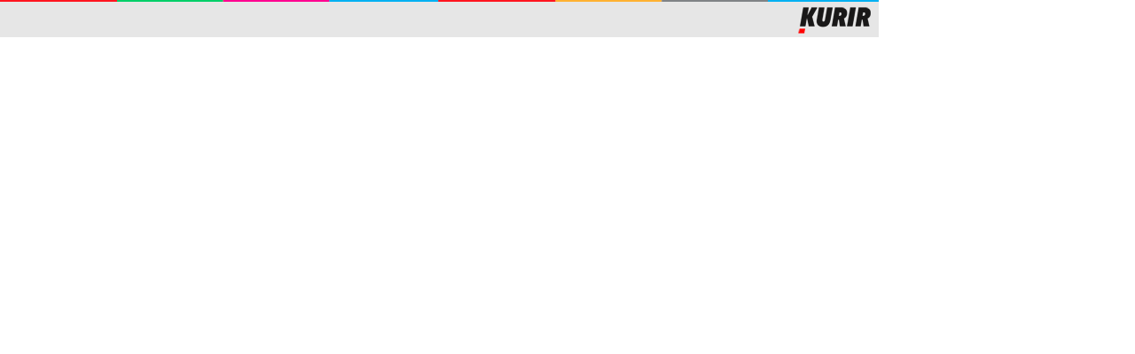

--- FILE ---
content_type: text/html; charset=UTF-8
request_url: https://www.adriamediacontent.com/tvprogram/channel.php?ch_id=132&date=2023-01-27&grupa=erotski
body_size: 1547
content:

<!DOCTYPE HTML>
<html><head>
<meta charset="utf-8">
<meta http-equiv="X-UA-Compatible" content="IE=edge">
<meta name="viewport" content="width=device-width, initial-scale=1">
<title>TV program - </title>
<meta property="og:url" content="<? echo URL.$this_page.$query_string;?>" />
<link href='//fonts.googleapis.com/css?family=Roboto+Condensed:400,700&subset=latin,latin-ext,cyrillic' rel='stylesheet' type='text/css'>
<link href="//adriamediacontent.com/tvprogram/css/dhtml_menu.min.css?ver=0.5" rel="stylesheet">
<link href="//adriamediacontent.com/tvprogram/css/tvprogram.min.css?ver=0.5" rel="stylesheet">
<link href="//adriamediacontent.com/tvprogram/css/css-320.min.css?ver=0.6" rel="stylesheet">

<script src="//code.jquery.com/jquery-1.11.2.min.js"></script>
<script type="text/javascript" src="jquery.mobile.custom.min.js"></script>
<script src="control.min.js"></script>
<script>
var gornja_margina = 176 - 42;
var donja_margina = 176;

function ProgramGridX_move(h){
	if (h!=0) {
		var time_y_px = ( (h - 6) *  (program_max_height/24)) ;
		$('.pr_holder').scrollTop(time_y_px);
		//$('#programs_grid_x').css('left', (time_px* -1) + "px");
	}else{
		var d_now = new Date();
		var h_now = d_now.getHours();
		var m_now = d_now.getMinutes();
		var time_y_px = ((h_now - 6) *  (program_max_height/24));
		$('.pr_holder').scrollTop( time_y_px );
	}
	console.log(time_y_px);
	return false;
}

$( document ).ready(function() {
	program_max_height = $('#prog_coneiner').height();
	var d = new Date();
	var h = d.getHours();
	ProgramGridX_move(h);
});
</script>
<style>
.program_ime { background-position: right bottom; -webkit-transition: 1s ease-out; transition: 1s ease-out; }
#program_holder { width:100%; }
.start_time { color:#e00; font-weight:bold; }
.emisija1, .emisija-1 { overflow:hidden; }
.emisija-1 img, .emisija1 img { display:block; float:left; margin-right:6px;}
</style>
</head>
<body>
<div style="width:100%; max-width:991px;">
	<div class="header">
		<a href="/tvprogram/index.php"><p></p></a>
		<img src="img/logo-kurir.png" alt="Kurir logo" />
	</div>
	<? include 'menu.php';?>
</div>
<div style="clear:both; height:0;"> </div>

<div id="program_holder" >
	<div id="program_sadrzaj" style="max-width:991px;">
 <div class='pr_holder' style='height:628px; overflow-y:scroll;'>
<div id='prog_coneiner' style='position:relative; background-color:#eee;'>
</div>
</div>

			</div>
			<div id="long_description_holder">
				<div id="long_description"></div>
				<a style="text-align: right; background: #fff; position: absolute; top:0; right: 0; width:17px; height:16px; margin: 10px 9px 0 0;" onClick="$('#long_description_holder').hide();"><img style="margin-top:5px 0 0 5px" src="img/x.png" width="16" height="16" /></a>
			</div>
			<div id="time_now___"></div>

		

</div>
<script>
  (function(i,s,o,g,r,a,m){i['GoogleAnalyticsObject']=r;i[r]=i[r]||function(){
  (i[r].q=i[r].q||[]).push(arguments)},i[r].l=1*new Date();a=s.createElement(o),
  m=s.getElementsByTagName(o)[0];a.async=1;a.src=g;m.parentNode.insertBefore(a,m)
  })(window,document,'script','//www.google-analytics.com/analytics.js','ga');

  ga('create', 'UA-2064389-17', 'adriamediacontent.com');
  ga('send', 'pageview');
</script>
</body></html>